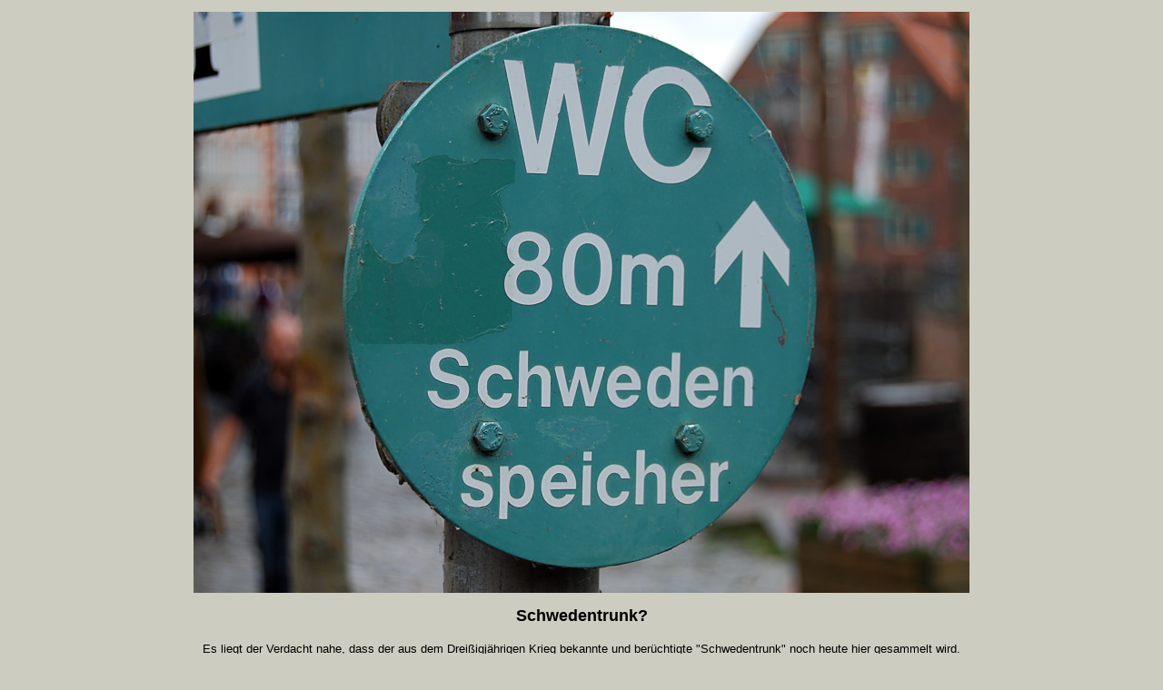

--- FILE ---
content_type: text/html
request_url: https://heinzalbers.org/page-sta0019.htm
body_size: 1163
content:
<!DOCTYPE HTML>
<html lang="de">
<head>
<meta http-equiv="Content-Type" content="text/html; charset=utf-8">
<meta name="viewport" content="width=device-width, initial-scale=1.0">
<title>Schwedentrunk</title>
<meta name="IDENTIFIER-URL" content="https://heinzalbers.org/page-sta0019.htm"  >
<meta name="description" content="Verwirrendes Hinweisschild am Hansehafen in Stade. Foto von Heinz Albers"  >
<meta name="keywords" content="Fotos, Photos, Sehenswürdigkeiten, sights, attractions, Schwedentrunk, Hansehafen, Hansestadt, Stade"  >
<meta name="viewport" content="width=device-width"  >
<meta name="Content-Language" content="de" >
<meta name="AUTHOR" content="Heinz Albers"  >
<meta name="date" content="2010-07-26"  >
<meta name="REVISON" content="2016-02-22" >
<meta name="ROBOTS" content="INDEX, FOLLOW"  >

<style><!--
table.center {
    margin-left: auto; 
    margin-right: auto;
}
img {
	max-width: 100%;
	height: auto;
}
	body {color: #000000; background-color: #CCCCC0; font-family: Verdana, Arial, Helvetica, sans-serif; font-size: 13px; }
		a       {color: #222266; text-decoration: none;	}
	a:hover {color: #222266; text-decoration: underline; }
	p {margin: 1em 0 1em 0; }
	p.small {font-size: 80%; color: #808080; margin: 0.5em 0 0.5em 0; }
	h1 {font-size: 18px; font-weight: bold; margin-bottom: 1em; }

	hr {height: 1px; border: none; color: #888888; background-color: #888888; }
	img {border: solid 0px #000000;}
	  .style1 {
	text-align: center;
}
  .style2 {
	font-family: Arial;
	color: #000000;
}
.style3 {
	font-family: Verdana;
}
.style4 {
	font-size: medium;
	color: #0000FF;
}
-->  </style>
</head>

<body>

<div class="style1">


<p>

</p>

<img src="picture-sta0019.jpg" alt="Hinweisschild" title="Hinweisschild" width="854" height="640"   >

<h1>
Schwedentrunk?</h1>
<p>Es liegt der Verdacht nahe, dass der aus dem Dreißigjährigen Krieg bekannte 
und berüchtigte "Schwedentrunk" noch heute hier gesammelt wird.</p>

<p><a href="page-sta0018.htm">Zurück</a>&nbsp;&nbsp; |&nbsp;&nbsp; <a href="stade.htm">
Stade <span class="style2">▲</span> Index</a>&nbsp;&nbsp; |&nbsp; &nbsp;<a href="page-sta0020.htm">Weiter</a></p><span>
<a href="https://heinzalbers.org"><span class="style4">Zur Website von Heinz Albers
</span></a></span><p class="style3"><span class="style3">
	© Heinz Albers</span></p>
<hr /><p class="small"><span class="small">Juli 2010</span></p><p class="small"><span class="small"></span></p><span>
</span><p class="small"><span class="small"></span></p><span>
</span><p class="small"><span class="small">Bild 19 von 68&nbsp;&nbsp;</span></p><span>
</span><p class="small"><span class="small">&nbsp;</span></p><span>

</span></div><span>
</span><p class="small"><span class="small">&nbsp;</span></p><span>

</span>

</body>
</html>
